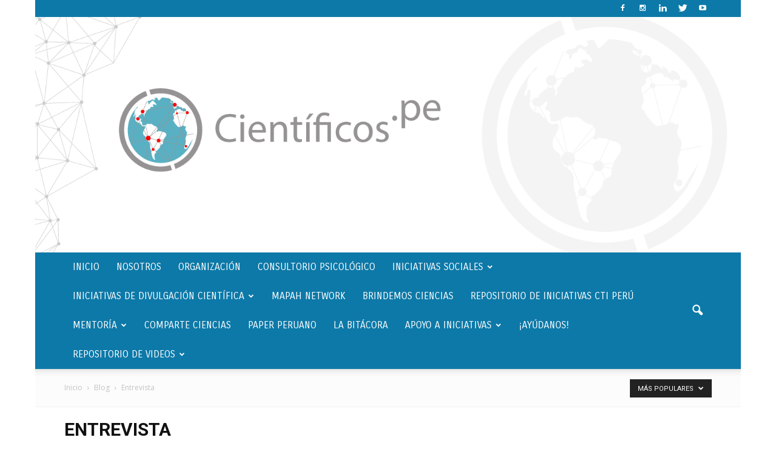

--- FILE ---
content_type: text/html; charset=UTF-8
request_url: https://www.cientificos.pe/?cat=57&filter_by=popular&paged=2
body_size: 16536
content:
<!doctype html >
<!--[if IE 8]>    <html class="ie8" lang="en"> <![endif]-->
<!--[if IE 9]>    <html class="ie9" lang="en"> <![endif]-->
<!--[if gt IE 8]><!--> <html lang="es-PE"> <!--<![endif]-->
<head>
    <title>Entrevista | Científicos.pe, Cientificos Peruanos | Pagina 2</title>
    <meta charset="UTF-8" />
    <meta name="viewport" content="width=device-width, initial-scale=1.0">
    <link rel="pingback" href="https://www.cientificos.pe/xmlrpc.php" />
    <link rel="icon" type="image/png" href="https://www.cientificos.pe/wp-content/uploads/2016/12/LOGOCIENTIFICOS2-01-01-e1601115229198.png"><link rel='dns-prefetch' href='//maxcdn.bootstrapcdn.com' />
<link rel='dns-prefetch' href='//fonts.googleapis.com' />
<link rel='dns-prefetch' href='//s.w.org' />
<link rel="alternate" type="application/rss+xml" title="Científicos.pe, Cientificos Peruanos &raquo; Feed" href="https://www.cientificos.pe" />
<link rel="alternate" type="application/rss+xml" title="Científicos.pe, Cientificos Peruanos &raquo; Feed de comentarios" href="https://www.cientificos.pe/?feed=comments-rss2" />
<link rel="alternate" type="application/rss+xml" title="Científicos.pe, Cientificos Peruanos &raquo; Entrevista Feed de categoría" href="https://www.cientificos.pe/?feed=rss2&#038;cat=57" />
		<script type="text/javascript">
			window._wpemojiSettings = {"baseUrl":"https:\/\/s.w.org\/images\/core\/emoji\/13.0.0\/72x72\/","ext":".png","svgUrl":"https:\/\/s.w.org\/images\/core\/emoji\/13.0.0\/svg\/","svgExt":".svg","source":{"concatemoji":"https:\/\/www.cientificos.pe\/wp-includes\/js\/wp-emoji-release.min.js?ver=5.5.17"}};
			!function(e,a,t){var n,r,o,i=a.createElement("canvas"),p=i.getContext&&i.getContext("2d");function s(e,t){var a=String.fromCharCode;p.clearRect(0,0,i.width,i.height),p.fillText(a.apply(this,e),0,0);e=i.toDataURL();return p.clearRect(0,0,i.width,i.height),p.fillText(a.apply(this,t),0,0),e===i.toDataURL()}function c(e){var t=a.createElement("script");t.src=e,t.defer=t.type="text/javascript",a.getElementsByTagName("head")[0].appendChild(t)}for(o=Array("flag","emoji"),t.supports={everything:!0,everythingExceptFlag:!0},r=0;r<o.length;r++)t.supports[o[r]]=function(e){if(!p||!p.fillText)return!1;switch(p.textBaseline="top",p.font="600 32px Arial",e){case"flag":return s([127987,65039,8205,9895,65039],[127987,65039,8203,9895,65039])?!1:!s([55356,56826,55356,56819],[55356,56826,8203,55356,56819])&&!s([55356,57332,56128,56423,56128,56418,56128,56421,56128,56430,56128,56423,56128,56447],[55356,57332,8203,56128,56423,8203,56128,56418,8203,56128,56421,8203,56128,56430,8203,56128,56423,8203,56128,56447]);case"emoji":return!s([55357,56424,8205,55356,57212],[55357,56424,8203,55356,57212])}return!1}(o[r]),t.supports.everything=t.supports.everything&&t.supports[o[r]],"flag"!==o[r]&&(t.supports.everythingExceptFlag=t.supports.everythingExceptFlag&&t.supports[o[r]]);t.supports.everythingExceptFlag=t.supports.everythingExceptFlag&&!t.supports.flag,t.DOMReady=!1,t.readyCallback=function(){t.DOMReady=!0},t.supports.everything||(n=function(){t.readyCallback()},a.addEventListener?(a.addEventListener("DOMContentLoaded",n,!1),e.addEventListener("load",n,!1)):(e.attachEvent("onload",n),a.attachEvent("onreadystatechange",function(){"complete"===a.readyState&&t.readyCallback()})),(n=t.source||{}).concatemoji?c(n.concatemoji):n.wpemoji&&n.twemoji&&(c(n.twemoji),c(n.wpemoji)))}(window,document,window._wpemojiSettings);
		</script>
		<style type="text/css">
img.wp-smiley,
img.emoji {
	display: inline !important;
	border: none !important;
	box-shadow: none !important;
	height: 1em !important;
	width: 1em !important;
	margin: 0 .07em !important;
	vertical-align: -0.1em !important;
	background: none !important;
	padding: 0 !important;
}
</style>
	<link rel='stylesheet' id='sbi_styles-css'  href='https://www.cientificos.pe/wp-content/plugins/instagram-feed/css/sbi-styles.min.css?ver=6.6.1' type='text/css' media='all' />
<link rel='stylesheet' id='wp-block-library-css'  href='https://www.cientificos.pe/wp-includes/css/dist/block-library/style.min.css?ver=5.5.17' type='text/css' media='all' />
<link rel='stylesheet' id='ctf_styles-css'  href='https://www.cientificos.pe/wp-content/plugins/custom-twitter-feeds/css/ctf-styles.min.css?ver=2.2.5' type='text/css' media='all' />
<link rel='stylesheet' id='cff-css'  href='https://www.cientificos.pe/wp-content/plugins/custom-facebook-feed/assets/css/cff-style.min.css?ver=4.2.6' type='text/css' media='all' />
<link rel='stylesheet' id='sb-font-awesome-css'  href='https://maxcdn.bootstrapcdn.com/font-awesome/4.7.0/css/font-awesome.min.css?ver=5.5.17' type='text/css' media='all' />
<link rel='stylesheet' id='google_font_roboto-css'  href='https://fonts.googleapis.com/css?family=Roboto%3A500%2C400italic%2C700%2C900%2C500italic%2C400%2C300&#038;ver=5.5.17' type='text/css' media='all' />
<link rel='stylesheet' id='google-fonts-style-css'  href='https://fonts.googleapis.com/css?family=Carrois+Gothic%3A400%2C700%7COpen+Sans%3A400%2C700%7CUbuntu%3A400%2C700&#038;ver=5.5.17' type='text/css' media='all' />
<link rel='stylesheet' id='__EPYT__style-css'  href='https://www.cientificos.pe/wp-content/plugins/youtube-embed-plus/styles/ytprefs.min.css?ver=14.2.1.3' type='text/css' media='all' />
<style id='__EPYT__style-inline-css' type='text/css'>

                .epyt-gallery-thumb {
                        width: 50%;
                }
                
                         @media (min-width:0px) and (max-width: 767px) {
                            .epyt-gallery-rowbreak {
                                display: none;
                            }
                            .epyt-gallery-allthumbs[class*="epyt-cols"] .epyt-gallery-thumb {
                                width: 100% !important;
                            }
                          }
</style>
<link rel='stylesheet' id='js_composer_front-css'  href='https://www.cientificos.pe/wp-content/plugins/js_composer/assets/css/js_composer.min.css?ver=4.12.1' type='text/css' media='all' />
<link rel='stylesheet' id='td-theme-css'  href='https://www.cientificos.pe/wp-content/themes/Newspaper/style.css?ver=7.4' type='text/css' media='all' />
<link rel='stylesheet' id='td-theme-demo-style-css'  href='https://www.cientificos.pe/wp-content/themes/Newspaper/includes/demos/tech/demo_style.css?ver=7.4' type='text/css' media='all' />
<script type='text/javascript' src='https://www.cientificos.pe/wp-includes/js/jquery/jquery.js?ver=1.12.4-wp' id='jquery-core-js'></script>
<script type='text/javascript' id='__ytprefs__-js-extra'>
/* <![CDATA[ */
var _EPYT_ = {"ajaxurl":"https:\/\/www.cientificos.pe\/wp-admin\/admin-ajax.php","security":"d0be074aa8","gallery_scrolloffset":"20","eppathtoscripts":"https:\/\/www.cientificos.pe\/wp-content\/plugins\/youtube-embed-plus\/scripts\/","eppath":"https:\/\/www.cientificos.pe\/wp-content\/plugins\/youtube-embed-plus\/","epresponsiveselector":"[\"iframe.__youtube_prefs__\",\"iframe[src*='youtube.com']\",\"iframe[src*='youtube-nocookie.com']\",\"iframe[data-ep-src*='youtube.com']\",\"iframe[data-ep-src*='youtube-nocookie.com']\",\"iframe[data-ep-gallerysrc*='youtube.com']\"]","epdovol":"1","version":"14.2.1.3","evselector":"iframe.__youtube_prefs__[src], iframe[src*=\"youtube.com\/embed\/\"], iframe[src*=\"youtube-nocookie.com\/embed\/\"]","ajax_compat":"","maxres_facade":"eager","ytapi_load":"light","pause_others":"","stopMobileBuffer":"1","facade_mode":"","not_live_on_channel":"","vi_active":"","vi_js_posttypes":[]};
/* ]]> */
</script>
<script type='text/javascript' src='https://www.cientificos.pe/wp-content/plugins/youtube-embed-plus/scripts/ytprefs.min.js?ver=14.2.1.3' id='__ytprefs__-js'></script>
<link rel="https://api.w.org/" href="https://www.cientificos.pe/index.php?rest_route=/" /><link rel="alternate" type="application/json" href="https://www.cientificos.pe/index.php?rest_route=/wp/v2/categories/57" /><link rel="EditURI" type="application/rsd+xml" title="RSD" href="https://www.cientificos.pe/xmlrpc.php?rsd" />
<link rel="wlwmanifest" type="application/wlwmanifest+xml" href="https://www.cientificos.pe/wp-includes/wlwmanifest.xml" /> 
<meta name="generator" content="WordPress 5.5.17" />
<!--[if lt IE 9]><script src="https://html5shim.googlecode.com/svn/trunk/html5.js"></script><![endif]-->
    <meta name="generator" content="Powered by Visual Composer - drag and drop page builder for WordPress."/>
<!--[if lte IE 9]><link rel="stylesheet" type="text/css" href="https://www.cientificos.pe/wp-content/plugins/js_composer/assets/css/vc_lte_ie9.min.css" media="screen"><![endif]--><!--[if IE  8]><link rel="stylesheet" type="text/css" href="https://www.cientificos.pe/wp-content/plugins/js_composer/assets/css/vc-ie8.min.css" media="screen"><![endif]-->
<!-- JS generated by theme -->

<script>
    
    

	    var tdBlocksArray = []; //here we store all the items for the current page

	    //td_block class - each ajax block uses a object of this class for requests
	    function tdBlock() {
		    this.id = '';
		    this.block_type = 1; //block type id (1-234 etc)
		    this.atts = '';
		    this.td_column_number = '';
		    this.td_current_page = 1; //
		    this.post_count = 0; //from wp
		    this.found_posts = 0; //from wp
		    this.max_num_pages = 0; //from wp
		    this.td_filter_value = ''; //current live filter value
		    this.is_ajax_running = false;
		    this.td_user_action = ''; // load more or infinite loader (used by the animation)
		    this.header_color = '';
		    this.ajax_pagination_infinite_stop = ''; //show load more at page x
	    }


        // td_js_generator - mini detector
        (function(){
            var htmlTag = document.getElementsByTagName("html")[0];

            if ( navigator.userAgent.indexOf("MSIE 10.0") > -1 ) {
                htmlTag.className += ' ie10';
            }

            if ( !!navigator.userAgent.match(/Trident.*rv\:11\./) ) {
                htmlTag.className += ' ie11';
            }

            if ( /(iPad|iPhone|iPod)/g.test(navigator.userAgent) ) {
                htmlTag.className += ' td-md-is-ios';
            }

            var user_agent = navigator.userAgent.toLowerCase();
            if ( user_agent.indexOf("android") > -1 ) {
                htmlTag.className += ' td-md-is-android';
            }

            if ( -1 !== navigator.userAgent.indexOf('Mac OS X')  ) {
                htmlTag.className += ' td-md-is-os-x';
            }

            if ( /chrom(e|ium)/.test(navigator.userAgent.toLowerCase()) ) {
               htmlTag.className += ' td-md-is-chrome';
            }

            if ( -1 !== navigator.userAgent.indexOf('Firefox') ) {
                htmlTag.className += ' td-md-is-firefox';
            }

            if ( -1 !== navigator.userAgent.indexOf('Safari') && -1 === navigator.userAgent.indexOf('Chrome') ) {
                htmlTag.className += ' td-md-is-safari';
            }

        })();




        var tdLocalCache = {};

        ( function () {
            "use strict";

            tdLocalCache = {
                data: {},
                remove: function (resource_id) {
                    delete tdLocalCache.data[resource_id];
                },
                exist: function (resource_id) {
                    return tdLocalCache.data.hasOwnProperty(resource_id) && tdLocalCache.data[resource_id] !== null;
                },
                get: function (resource_id) {
                    return tdLocalCache.data[resource_id];
                },
                set: function (resource_id, cachedData) {
                    tdLocalCache.remove(resource_id);
                    tdLocalCache.data[resource_id] = cachedData;
                }
            };
        })();

    
    
var td_viewport_interval_list=[{"limitBottom":767,"sidebarWidth":228},{"limitBottom":1018,"sidebarWidth":300},{"limitBottom":1140,"sidebarWidth":324}];
var td_animation_stack_effect="type0";
var tds_animation_stack=true;
var td_animation_stack_specific_selectors=".entry-thumb, img";
var td_animation_stack_general_selectors=".td-animation-stack img, .post img";
var td_ajax_url="https:\/\/www.cientificos.pe\/wp-admin\/admin-ajax.php?td_theme_name=Newspaper&v=7.4";
var td_get_template_directory_uri="https:\/\/www.cientificos.pe\/wp-content\/themes\/Newspaper";
var tds_snap_menu="";
var tds_logo_on_sticky="";
var tds_header_style="9";
var td_please_wait="Please wait...";
var td_email_user_pass_incorrect="User or password incorrect!";
var td_email_user_incorrect="Email or username incorrect!";
var td_email_incorrect="Email incorrect!";
var tds_more_articles_on_post_enable="";
var tds_more_articles_on_post_time_to_wait="";
var tds_more_articles_on_post_pages_distance_from_top=0;
var tds_theme_color_site_wide="#2585a8";
var tds_smart_sidebar="enabled";
var tdThemeName="Newspaper";
var td_magnific_popup_translation_tPrev="Anterior";
var td_magnific_popup_translation_tNext="Siguiente";
var td_magnific_popup_translation_tCounter="%curr% of %total%";
var td_magnific_popup_translation_ajax_tError="The content from %url% could not be loaded.";
var td_magnific_popup_translation_image_tError="The image #%curr% could not be loaded.";
var td_ad_background_click_link="";
var td_ad_background_click_target="";
</script>


<!-- Header style compiled by theme -->

<style>
    

body {
	background-color:#ffffff;
}
.td-header-wrap .black-menu .sf-menu > .current-menu-item > a,
    .td-header-wrap .black-menu .sf-menu > .current-menu-ancestor > a,
    .td-header-wrap .black-menu .sf-menu > .current-category-ancestor > a,
    .td-header-wrap .black-menu .sf-menu > li > a:hover,
    .td-header-wrap .black-menu .sf-menu > .sfHover > a,
    .td-header-style-12 .td-header-menu-wrap-full,
    .sf-menu > .current-menu-item > a:after,
    .sf-menu > .current-menu-ancestor > a:after,
    .sf-menu > .current-category-ancestor > a:after,
    .sf-menu > li:hover > a:after,
    .sf-menu > .sfHover > a:after,
    .sf-menu ul .td-menu-item > a:hover,
    .sf-menu ul .sfHover > a,
    .sf-menu ul .current-menu-ancestor > a,
    .sf-menu ul .current-category-ancestor > a,
    .sf-menu ul .current-menu-item > a,
    .td-header-style-12 .td-affix,
    .header-search-wrap .td-drop-down-search:after,
    .header-search-wrap .td-drop-down-search .btn:hover,
    input[type=submit]:hover,
    .td-read-more a,
    .td-post-category:hover,
    .td-grid-style-1.td-hover-1 .td-big-grid-post:hover .td-post-category,
    .td-grid-style-5.td-hover-1 .td-big-grid-post:hover .td-post-category,
    .td_top_authors .td-active .td-author-post-count,
    .td_top_authors .td-active .td-author-comments-count,
    .td_top_authors .td_mod_wrap:hover .td-author-post-count,
    .td_top_authors .td_mod_wrap:hover .td-author-comments-count,
    .td-404-sub-sub-title a:hover,
    .td-search-form-widget .wpb_button:hover,
    .td-rating-bar-wrap div,
    .td_category_template_3 .td-current-sub-category,
    .dropcap,
    .td_wrapper_video_playlist .td_video_controls_playlist_wrapper,
    .wpb_default,
    .wpb_default:hover,
    .td-left-smart-list:hover,
    .td-right-smart-list:hover,
    .woocommerce-checkout .woocommerce input.button:hover,
    .woocommerce-page .woocommerce a.button:hover,
    .woocommerce-account div.woocommerce .button:hover,
    #bbpress-forums button:hover,
    .bbp_widget_login .button:hover,
    .td-footer-wrapper .td-post-category,
    .td-footer-wrapper .widget_product_search input[type="submit"]:hover,
    .woocommerce .product a.button:hover,
    .woocommerce .product #respond input#submit:hover,
    .woocommerce .checkout input#place_order:hover,
    .woocommerce .woocommerce.widget .button:hover,
    .single-product .product .summary .cart .button:hover,
    .woocommerce-cart .woocommerce table.cart .button:hover,
    .woocommerce-cart .woocommerce .shipping-calculator-form .button:hover,
    .td-next-prev-wrap a:hover,
    .td-load-more-wrap a:hover,
    .td-post-small-box a:hover,
    .page-nav .current,
    .page-nav:first-child > div,
    .td_category_template_8 .td-category-header .td-category a.td-current-sub-category,
    .td_category_template_4 .td-category-siblings .td-category a:hover,
    #bbpress-forums .bbp-pagination .current,
    #bbpress-forums #bbp-single-user-details #bbp-user-navigation li.current a,
    .td-theme-slider:hover .slide-meta-cat a,
    a.vc_btn-black:hover,
    .td-trending-now-wrapper:hover .td-trending-now-title,
    .td-scroll-up,
    .td-smart-list-button:hover,
    .td-weather-information:before,
    .td-weather-week:before,
    .td_block_exchange .td-exchange-header:before,
    .td_block_big_grid_9.td-grid-style-1 .td-post-category,
    .td_block_big_grid_9.td-grid-style-5 .td-post-category,
    .td-grid-style-6.td-hover-1 .td-module-thumb:after {
        background-color: #2585a8;
    }

    .woocommerce .woocommerce-message .button:hover,
    .woocommerce .woocommerce-error .button:hover,
    .woocommerce .woocommerce-info .button:hover {
        background-color: #2585a8 !important;
    }

    .woocommerce .product .onsale,
    .woocommerce.widget .ui-slider .ui-slider-handle {
        background: none #2585a8;
    }

    .woocommerce.widget.widget_layered_nav_filters ul li a {
        background: none repeat scroll 0 0 #2585a8 !important;
    }

    a,
    cite a:hover,
    .td_mega_menu_sub_cats .cur-sub-cat,
    .td-mega-span h3 a:hover,
    .td_mod_mega_menu:hover .entry-title a,
    .header-search-wrap .result-msg a:hover,
    .top-header-menu li a:hover,
    .top-header-menu .current-menu-item > a,
    .top-header-menu .current-menu-ancestor > a,
    .top-header-menu .current-category-ancestor > a,
    .td-social-icon-wrap > a:hover,
    .td-header-sp-top-widget .td-social-icon-wrap a:hover,
    .td-page-content blockquote p,
    .td-post-content blockquote p,
    .mce-content-body blockquote p,
    .comment-content blockquote p,
    .wpb_text_column blockquote p,
    .td_block_text_with_title blockquote p,
    .td_module_wrap:hover .entry-title a,
    .td-subcat-filter .td-subcat-list a:hover,
    .td-subcat-filter .td-subcat-dropdown a:hover,
    .td_quote_on_blocks,
    .dropcap2,
    .dropcap3,
    .td_top_authors .td-active .td-authors-name a,
    .td_top_authors .td_mod_wrap:hover .td-authors-name a,
    .td-post-next-prev-content a:hover,
    .author-box-wrap .td-author-social a:hover,
    .td-author-name a:hover,
    .td-author-url a:hover,
    .td_mod_related_posts:hover h3 > a,
    .td-post-template-11 .td-related-title .td-related-left:hover,
    .td-post-template-11 .td-related-title .td-related-right:hover,
    .td-post-template-11 .td-related-title .td-cur-simple-item,
    .td-post-template-11 .td_block_related_posts .td-next-prev-wrap a:hover,
    .comment-reply-link:hover,
    .logged-in-as a:hover,
    #cancel-comment-reply-link:hover,
    .td-search-query,
    .td-category-header .td-pulldown-category-filter-link:hover,
    .td-category-siblings .td-subcat-dropdown a:hover,
    .td-category-siblings .td-subcat-dropdown a.td-current-sub-category,
    .widget a:hover,
    .widget_calendar tfoot a:hover,
    .woocommerce a.added_to_cart:hover,
    #bbpress-forums li.bbp-header .bbp-reply-content span a:hover,
    #bbpress-forums .bbp-forum-freshness a:hover,
    #bbpress-forums .bbp-topic-freshness a:hover,
    #bbpress-forums .bbp-forums-list li a:hover,
    #bbpress-forums .bbp-forum-title:hover,
    #bbpress-forums .bbp-topic-permalink:hover,
    #bbpress-forums .bbp-topic-started-by a:hover,
    #bbpress-forums .bbp-topic-started-in a:hover,
    #bbpress-forums .bbp-body .super-sticky li.bbp-topic-title .bbp-topic-permalink,
    #bbpress-forums .bbp-body .sticky li.bbp-topic-title .bbp-topic-permalink,
    .widget_display_replies .bbp-author-name,
    .widget_display_topics .bbp-author-name,
    .footer-text-wrap .footer-email-wrap a,
    .td-subfooter-menu li a:hover,
    .footer-social-wrap a:hover,
    a.vc_btn-black:hover,
    .td-smart-list-dropdown-wrap .td-smart-list-button:hover,
    .td_module_17 .td-read-more a:hover,
    .td_module_18 .td-read-more a:hover,
    .td_module_19 .td-post-author-name a:hover,
    .td-instagram-user a {
        color: #2585a8;
    }

    a.vc_btn-black.vc_btn_square_outlined:hover,
    a.vc_btn-black.vc_btn_outlined:hover,
    .td-mega-menu-page .wpb_content_element ul li a:hover {
        color: #2585a8 !important;
    }

    .td-next-prev-wrap a:hover,
    .td-load-more-wrap a:hover,
    .td-post-small-box a:hover,
    .page-nav .current,
    .page-nav:first-child > div,
    .td_category_template_8 .td-category-header .td-category a.td-current-sub-category,
    .td_category_template_4 .td-category-siblings .td-category a:hover,
    #bbpress-forums .bbp-pagination .current,
    .post .td_quote_box,
    .page .td_quote_box,
    a.vc_btn-black:hover {
        border-color: #2585a8;
    }

    .td_wrapper_video_playlist .td_video_currently_playing:after {
        border-color: #2585a8 !important;
    }

    .header-search-wrap .td-drop-down-search:before {
        border-color: transparent transparent #2585a8 transparent;
    }

    .block-title > span,
    .block-title > a,
    .block-title > label,
    .widgettitle,
    .widgettitle:after,
    .td-trending-now-title,
    .td-trending-now-wrapper:hover .td-trending-now-title,
    .wpb_tabs li.ui-tabs-active a,
    .wpb_tabs li:hover a,
    .vc_tta-container .vc_tta-color-grey.vc_tta-tabs-position-top.vc_tta-style-classic .vc_tta-tabs-container .vc_tta-tab.vc_active > a,
    .vc_tta-container .vc_tta-color-grey.vc_tta-tabs-position-top.vc_tta-style-classic .vc_tta-tabs-container .vc_tta-tab:hover > a,
    .td-related-title .td-cur-simple-item,
    .woocommerce .product .products h2,
    .td-subcat-filter .td-subcat-dropdown:hover .td-subcat-more {
    	background-color: #2585a8;
    }

    .woocommerce div.product .woocommerce-tabs ul.tabs li.active {
    	background-color: #2585a8 !important;
    }

    .block-title,
    .td-related-title,
    .wpb_tabs .wpb_tabs_nav,
    .vc_tta-container .vc_tta-color-grey.vc_tta-tabs-position-top.vc_tta-style-classic .vc_tta-tabs-container,
    .woocommerce div.product .woocommerce-tabs ul.tabs:before {
        border-color: #2585a8;
    }
    .td_block_wrap .td-subcat-item .td-cur-simple-item {
	    color: #2585a8;
	}


    
    .td-grid-style-4 .entry-title
    {
        background-color: rgba(37, 133, 168, 0.7);
    }

    
    .block-title > span,
    .block-title > span > a,
    .block-title > a,
    .block-title > label,
    .widgettitle,
    .widgettitle:after,
    .td-trending-now-title,
    .td-trending-now-wrapper:hover .td-trending-now-title,
    .wpb_tabs li.ui-tabs-active a,
    .wpb_tabs li:hover a,
    .vc_tta-container .vc_tta-color-grey.vc_tta-tabs-position-top.vc_tta-style-classic .vc_tta-tabs-container .vc_tta-tab.vc_active > a,
    .vc_tta-container .vc_tta-color-grey.vc_tta-tabs-position-top.vc_tta-style-classic .vc_tta-tabs-container .vc_tta-tab:hover > a,
    .td-related-title .td-cur-simple-item,
    .woocommerce .product .products h2,
    .td-subcat-filter .td-subcat-dropdown:hover .td-subcat-more,
    .td-weather-information:before,
    .td-weather-week:before,
    .td_block_exchange .td-exchange-header:before {
        background-color: #222222;
    }

    .woocommerce div.product .woocommerce-tabs ul.tabs li.active {
    	background-color: #222222 !important;
    }

    .block-title,
    .td-related-title,
    .wpb_tabs .wpb_tabs_nav,
    .vc_tta-container .vc_tta-color-grey.vc_tta-tabs-position-top.vc_tta-style-classic .vc_tta-tabs-container,
    .woocommerce div.product .woocommerce-tabs ul.tabs:before {
        border-color: #222222;
    }

    
    .td-header-wrap .td-header-top-menu-full,
    .td-header-wrap .top-header-menu .sub-menu {
        background-color: #0d79a8;
    }
    .td-header-style-8 .td-header-top-menu-full {
        background-color: transparent;
    }
    .td-header-style-8 .td-header-top-menu-full .td-header-top-menu {
        background-color: #0d79a8;
        padding-left: 15px;
        padding-right: 15px;
    }

    .td-header-wrap .td-header-top-menu-full .td-header-top-menu,
    .td-header-wrap .td-header-top-menu-full {
        border-bottom: none;
    }


    
    .td-header-top-menu,
    .td-header-top-menu a,
    .td-header-wrap .td-header-top-menu-full .td-header-top-menu,
    .td-header-wrap .td-header-top-menu-full a,
    .td-header-style-8 .td-header-top-menu,
    .td-header-style-8 .td-header-top-menu a {
        color: #ffffff;
    }

    
    .top-header-menu .current-menu-item > a,
    .top-header-menu .current-menu-ancestor > a,
    .top-header-menu .current-category-ancestor > a,
    .top-header-menu li a:hover {
        color: #353535;
    }

    
    .td-header-wrap .td-header-sp-top-widget .td-icon-font {
        color: #ffffff;
    }

    
    .td-header-wrap .td-header-sp-top-widget i.td-icon-font:hover {
        color: #303030;
    }


    
    .td-header-wrap .td-header-menu-wrap-full,
    .sf-menu > .current-menu-ancestor > a,
    .sf-menu > .current-category-ancestor > a,
    .td-header-menu-wrap.td-affix,
    .td-header-style-3 .td-header-main-menu,
    .td-header-style-3 .td-affix .td-header-main-menu,
    .td-header-style-4 .td-header-main-menu,
    .td-header-style-4 .td-affix .td-header-main-menu,
    .td-header-style-8 .td-header-menu-wrap.td-affix,
    .td-header-style-8 .td-header-top-menu-full {
		background-color: #0d79a8;
    }


    .td-boxed-layout .td-header-style-3 .td-header-menu-wrap,
    .td-boxed-layout .td-header-style-4 .td-header-menu-wrap {
    	background-color: #0d79a8 !important;
    }


    @media (min-width: 1019px) {
        .td-header-style-1 .td-header-sp-recs,
        .td-header-style-1 .td-header-sp-logo {
            margin-bottom: 28px;
        }
    }

    @media (min-width: 768px) and (max-width: 1018px) {
        .td-header-style-1 .td-header-sp-recs,
        .td-header-style-1 .td-header-sp-logo {
            margin-bottom: 14px;
        }
    }

    .td-header-style-7 .td-header-top-menu {
        border-bottom: none;
    }


    
    .sf-menu ul .td-menu-item > a:hover,
    .sf-menu ul .sfHover > a,
    .sf-menu ul .current-menu-ancestor > a,
    .sf-menu ul .current-category-ancestor > a,
    .sf-menu ul .current-menu-item > a,
    .sf-menu > .current-menu-item > a:after,
    .sf-menu > .current-menu-ancestor > a:after,
    .sf-menu > .current-category-ancestor > a:after,
    .sf-menu > li:hover > a:after,
    .sf-menu > .sfHover > a:after,
    .td_block_mega_menu .td-next-prev-wrap a:hover,
    .td-mega-span .td-post-category:hover,
    .td-header-wrap .black-menu .sf-menu > li > a:hover,
    .td-header-wrap .black-menu .sf-menu > .current-menu-ancestor > a,
    .td-header-wrap .black-menu .sf-menu > .sfHover > a,
    .header-search-wrap .td-drop-down-search:after,
    .header-search-wrap .td-drop-down-search .btn:hover,
    .td-header-wrap .black-menu .sf-menu > .current-menu-item > a,
    .td-header-wrap .black-menu .sf-menu > .current-menu-ancestor > a,
    .td-header-wrap .black-menu .sf-menu > .current-category-ancestor > a {
        background-color: #548dbf;
    }


    .td_block_mega_menu .td-next-prev-wrap a:hover {
        border-color: #548dbf;
    }

    .header-search-wrap .td-drop-down-search:before {
        border-color: transparent transparent #548dbf transparent;
    }

    .td_mega_menu_sub_cats .cur-sub-cat,
    .td_mod_mega_menu:hover .entry-title a {
        color: #548dbf;
    }


    
    .td-header-wrap .td-header-menu-wrap .sf-menu > li > a,
    .td-header-wrap .header-search-wrap .td-icon-search {
        color: #ffffff;
    }


    
    @media (max-width: 767px) {
        body .td-header-wrap .td-header-main-menu {
            background-color: #333333 !important;
        }
    }


    
    .td-banner-wrap-full,
    .td-header-style-11 .td-logo-wrap-full {
        background-color: #ffffff;
    }

    .td-header-style-11 .td-logo-wrap-full {
        border-bottom: 0;
    }

    @media (min-width: 1019px) {
        .td-header-style-2 .td-header-sp-recs,
        .td-header-style-5 .td-a-rec-id-header > div,
        .td-header-style-5 .td-g-rec-id-header > .adsbygoogle,
        .td-header-style-6 .td-a-rec-id-header > div,
        .td-header-style-6 .td-g-rec-id-header > .adsbygoogle,
        .td-header-style-7 .td-a-rec-id-header > div,
        .td-header-style-7 .td-g-rec-id-header > .adsbygoogle,
        .td-header-style-8 .td-a-rec-id-header > div,
        .td-header-style-8 .td-g-rec-id-header > .adsbygoogle,
        .td-header-style-12 .td-a-rec-id-header > div,
        .td-header-style-12 .td-g-rec-id-header > .adsbygoogle {
            margin-bottom: 24px !important;
        }
    }

    @media (min-width: 768px) and (max-width: 1018px) {
        .td-header-style-2 .td-header-sp-recs,
        .td-header-style-5 .td-a-rec-id-header > div,
        .td-header-style-5 .td-g-rec-id-header > .adsbygoogle,
        .td-header-style-6 .td-a-rec-id-header > div,
        .td-header-style-6 .td-g-rec-id-header > .adsbygoogle,
        .td-header-style-7 .td-a-rec-id-header > div,
        .td-header-style-7 .td-g-rec-id-header > .adsbygoogle,
        .td-header-style-8 .td-a-rec-id-header > div,
        .td-header-style-8 .td-g-rec-id-header > .adsbygoogle,
        .td-header-style-12 .td-a-rec-id-header > div,
        .td-header-style-12 .td-g-rec-id-header > .adsbygoogle {
            margin-bottom: 14px !important;
        }
    }

     
    .td-header-wrap .td-logo-text-container .td-logo-text {
        color: #0a0a0a;
    }

    
    .td-footer-wrapper {
        background-color: #070707;
    }

    
    .td-sub-footer-container {
        background-color: #0c0c0c;
    }

    
    .post .td-post-header .entry-title {
        color: #000000;
    }
    .td_module_15 .entry-title a {
        color: #000000;
    }

    
    .td-module-meta-info .td-post-author-name a {
    	color: #175f9e;
    }

    
    .td-post-content h1,
    .td-post-content h2,
    .td-post-content h3,
    .td-post-content h4,
    .td-post-content h5,
    .td-post-content h6 {
    	color: #1867a0;
    }

    
    .top-header-menu > li > a,
    .td-weather-top-widget .td-weather-now .td-big-degrees,
    .td-weather-top-widget .td-weather-header .td-weather-city,
    .td-header-sp-top-menu .td_data_time {
        font-size:16px;
	font-weight:normal;
	
    }
    
    ul.sf-menu > .td-menu-item > a {
        font-family:"Carrois Gothic";
	font-size:16px;
	font-style:normal;
	font-weight:normal;
	
    }
    
    .sf-menu ul .td-menu-item a {
        font-size:14px;
	font-weight:normal;
	
    }
	
    .block-title > span,
    .block-title > a,
    .widgettitle,
    .td-trending-now-title,
    .wpb_tabs li a,
    .vc_tta-container .vc_tta-color-grey.vc_tta-tabs-position-top.vc_tta-style-classic .vc_tta-tabs-container .vc_tta-tab > a,
    .td-related-title a,
    .woocommerce div.product .woocommerce-tabs ul.tabs li a,
    .woocommerce .product .products h2 {
        font-family:"Open Sans";
	
    }
    
    .td-excerpt {
        font-family:"Open Sans";
	font-size:13px;
	line-height:21px;
	
    }


	
    .td-post-content p,
    .td-post-content {
        font-family:Ubuntu;
	font-size:17px;
	line-height:31px;
	
    }
    
    .post blockquote p,
    .page blockquote p,
    .td-post-text-content blockquote p {
        font-family:Ubuntu;
	
    }
    
    .post .td_quote_box p,
    .page .td_quote_box p {
        font-family:Ubuntu;
	
    }
    
    .post .td_pull_quote p,
    .page .td_pull_quote p {
        font-family:Ubuntu;
	
    }
    
    .td-post-content li {
        font-family:Ubuntu;
	
    }
    
    .td-post-content h1 {
        font-family:Ubuntu;
	
    }
    
    .td-post-content h2 {
        font-family:Ubuntu;
	
    }
    
    .td-post-content h3 {
        font-family:Ubuntu;
	
    }
    
    .td-post-content h4 {
        font-family:Ubuntu;
	
    }
    
    .td-post-content h5 {
        font-family:Ubuntu;
	
    }
    
    .td-post-content h6 {
        font-family:Ubuntu;
	
    }
</style>

<noscript><style type="text/css"> .wpb_animate_when_almost_visible { opacity: 1; }</style></noscript></head>

<body class="archive paged category category-entrevista category-57 paged-2 category-paged-2 td-tech td_category_template_5 td_category_top_posts_style_8 wpb-js-composer js-comp-ver-4.12.1 vc_responsive td-animation-stack-type0 td-boxed-layout" itemscope="itemscope" itemtype="https://schema.org/WebPage">

        <div class="td-scroll-up"><i class="td-icon-menu-up"></i></div>
    
    <div class="td-menu-background"></div>
<div id="td-mobile-nav">
    <div class="td-mobile-container">
        <!-- mobile menu top section -->
        <div class="td-menu-socials-wrap">
            <!-- socials -->
            <div class="td-menu-socials">
                
        <span class="td-social-icon-wrap">
            <a target="_blank" href="https://www.facebook.com/cientificospe" title="Facebook">
                <i class="td-icon-font td-icon-facebook"></i>
            </a>
        </span>
        <span class="td-social-icon-wrap">
            <a target="_blank" href="https://www.instagram.com/cientificos.pe/" title="Instagram">
                <i class="td-icon-font td-icon-instagram"></i>
            </a>
        </span>
        <span class="td-social-icon-wrap">
            <a target="_blank" href="https://www.linkedin.com/company/69244804/" title="Linkedin">
                <i class="td-icon-font td-icon-linkedin"></i>
            </a>
        </span>
        <span class="td-social-icon-wrap">
            <a target="_blank" href="https://twitter.com/cientificospe" title="Twitter">
                <i class="td-icon-font td-icon-twitter"></i>
            </a>
        </span>
        <span class="td-social-icon-wrap">
            <a target="_blank" href="https://www.youtube.com/channel/UCFXfRSgUSYSizLY30ATgl_Q" title="Youtube">
                <i class="td-icon-font td-icon-youtube"></i>
            </a>
        </span>            </div>
            <!-- close button -->
            <div class="td-mobile-close">
                <a href="#"><i class="td-icon-close-mobile"></i></a>
            </div>
        </div>

        <!-- login section -->
        
        <!-- menu section -->
        <div class="td-mobile-content">
            <div class="menu-header-menu-container"><ul id="menu-header-menu" class="td-mobile-main-menu"><li id="menu-item-5124" class="menu-item menu-item-type-post_type menu-item-object-page menu-item-home menu-item-first menu-item-5124"><a href="https://www.cientificos.pe/">Inicio</a></li>
<li id="menu-item-7239" class="menu-item menu-item-type-post_type menu-item-object-page menu-item-7239"><a href="https://www.cientificos.pe/?page_id=316">Nosotros</a></li>
<li id="menu-item-7238" class="menu-item menu-item-type-post_type menu-item-object-page menu-item-7238"><a href="https://www.cientificos.pe/?page_id=324">Organización</a></li>
<li id="menu-item-6408" class="menu-item menu-item-type-post_type menu-item-object-page menu-item-6408"><a href="https://www.cientificos.pe/?page_id=6405">Consultorio Psicológico</a></li>
<li id="menu-item-6649" class="menu-item menu-item-type-custom menu-item-object-custom menu-item-has-children menu-item-6649"><a href="https://cientificospe.wixsite.com/iniciativas">Iniciativas Sociales<i class="td-icon-menu-right td-element-after"></i></a>
<ul class="sub-menu">
	<li id="menu-item-6517" class="menu-item menu-item-type-custom menu-item-object-custom menu-item-6517"><a href="https://cientificospe.wixsite.com/iniciativas/libro-abierto">Libro Abierto &#8211; Bibliotecas Solidarias</a></li>
</ul>
</li>
<li id="menu-item-6678" class="menu-item menu-item-type-custom menu-item-object-custom menu-item-home menu-item-has-children menu-item-6678"><a href="http://www.cientificos.pe">Iniciativas de Divulgación Científica<i class="td-icon-menu-right td-element-after"></i></a>
<ul class="sub-menu">
	<li id="menu-item-5033" class="menu-item menu-item-type-post_type menu-item-object-page menu-item-5033"><a href="https://www.cientificos.pe/?page_id=3959">Ciencia-Zoom</a></li>
	<li id="menu-item-5036" class="menu-item menu-item-type-post_type menu-item-object-page menu-item-5036"><a href="https://www.cientificos.pe/?page_id=4394">El Rincón de Mayolo</a></li>
</ul>
</li>
<li id="menu-item-5038" class="menu-item menu-item-type-post_type menu-item-object-page menu-item-5038"><a href="https://www.cientificos.pe/?page_id=4121">MapaH Network</a></li>
<li id="menu-item-5032" class="menu-item menu-item-type-post_type menu-item-object-page menu-item-5032"><a href="https://www.cientificos.pe/?page_id=3677">Brindemos Ciencias</a></li>
<li id="menu-item-5657" class="menu-item menu-item-type-post_type menu-item-object-page menu-item-5657"><a href="https://www.cientificos.pe/?page_id=5651">Repositorio de Iniciativas CTI Perú</a></li>
<li id="menu-item-7784" class="menu-item menu-item-type-post_type menu-item-object-page menu-item-has-children menu-item-7784"><a href="https://www.cientificos.pe/?page_id=7781">Mentoría<i class="td-icon-menu-right td-element-after"></i></a>
<ul class="sub-menu">
	<li id="menu-item-7780" class="menu-item menu-item-type-post_type menu-item-object-page menu-item-7780"><a href="https://www.cientificos.pe/?page_id=7769">Modelos de documentos</a></li>
</ul>
</li>
<li id="menu-item-5035" class="menu-item menu-item-type-post_type menu-item-object-page menu-item-5035"><a href="https://www.cientificos.pe/?page_id=279">Comparte Ciencias</a></li>
<li id="menu-item-6256" class="menu-item menu-item-type-post_type menu-item-object-page menu-item-6256"><a href="https://www.cientificos.pe/?page_id=6193">Paper Peruano</a></li>
<li id="menu-item-6661" class="menu-item menu-item-type-taxonomy menu-item-object-category menu-item-6661"><a href="https://www.cientificos.pe/?cat=354">La Bitácora</a></li>
<li id="menu-item-6682" class="menu-item menu-item-type-custom menu-item-object-custom menu-item-home menu-item-has-children menu-item-6682"><a href="http://www.cientificos.pe">Apoyo a Iniciativas<i class="td-icon-menu-right td-element-after"></i></a>
<ul class="sub-menu">
	<li id="menu-item-5037" class="menu-item menu-item-type-post_type menu-item-object-page menu-item-5037"><a href="https://www.cientificos.pe/?page_id=4025">Los caminos de Feynman</a></li>
	<li id="menu-item-5046" class="menu-item menu-item-type-post_type menu-item-object-page menu-item-5046"><a href="https://www.cientificos.pe/?page_id=4022">Cayendo en cuenta</a></li>
</ul>
</li>
<li id="menu-item-7241" class="menu-item menu-item-type-custom menu-item-object-custom menu-item-7241"><a href="https://cientificospe.wixsite.com/iniciativas/donaciones">¡Ayúdanos!</a></li>
<li id="menu-item-8011" class="menu-item menu-item-type-custom menu-item-object-custom menu-item-home menu-item-has-children menu-item-8011"><a href="http://www.cientificos.pe">Repositorio de Videos<i class="td-icon-menu-right td-element-after"></i></a>
<ul class="sub-menu">
	<li id="menu-item-7032" class="menu-item menu-item-type-post_type menu-item-object-page menu-item-7032"><a href="https://www.cientificos.pe/?page_id=7028">Videos CPV</a></li>
	<li id="menu-item-8007" class="menu-item menu-item-type-post_type menu-item-object-page menu-item-8007"><a href="https://www.cientificos.pe/?page_id=7988">Videos Comparte Ciencias en la Escuela 2022</a></li>
	<li id="menu-item-8006" class="menu-item menu-item-type-post_type menu-item-object-page menu-item-8006"><a href="https://www.cientificos.pe/?page_id=7991">Videos Comparte Ciencias en la Escuela 2021</a></li>
	<li id="menu-item-8005" class="menu-item menu-item-type-post_type menu-item-object-page menu-item-8005"><a href="https://www.cientificos.pe/?page_id=7994">Videos Comparte Ciencias  Biología y Microbiologia UNMSM 2020</a></li>
	<li id="menu-item-8004" class="menu-item menu-item-type-post_type menu-item-object-page menu-item-8004"><a href="https://www.cientificos.pe/?page_id=7996">Videos Comparte Ciencias UNALM 2020 Nanotecnologia, Biologia y Medio ambiente.</a></li>
	<li id="menu-item-8003" class="menu-item menu-item-type-post_type menu-item-object-page menu-item-8003"><a href="https://www.cientificos.pe/?page_id=7998">Videos Variados 2012-2019</a></li>
	<li id="menu-item-8002" class="menu-item menu-item-type-post_type menu-item-object-page menu-item-8002"><a href="https://www.cientificos.pe/?page_id=8000">Videos Comparte Ciencias UNSA de Arequipa 2016</a></li>
</ul>
</li>
</ul></div>        </div>
    </div>

    <!-- register/login section -->
    </div>    <div class="td-search-background"></div>
<div class="td-search-wrap-mob">
	<div class="td-drop-down-search" aria-labelledby="td-header-search-button">
		<form method="get" class="td-search-form" action="https://www.cientificos.pe/">
			<!-- close button -->
			<div class="td-search-close">
				<a href="#"><i class="td-icon-close-mobile"></i></a>
			</div>
			<div role="search" class="td-search-input">
				<span>Búsqueda</span>
				<input id="td-header-search-mob" type="text" value="" name="s" autocomplete="off" />
			</div>
		</form>
		<div id="td-aj-search-mob"></div>
	</div>
</div>    
    
    <div id="td-outer-wrap">
    
        <!--
Header style 9
-->

<div class="td-header-wrap td-header-style-9">

    <div class="td-header-top-menu-full">
        <div class="td-container td-header-row td-header-top-menu">
            
    <div class="top-bar-style-4">
        <div class="td-header-sp-top-widget">
    
        <span class="td-social-icon-wrap">
            <a target="_blank" href="https://www.facebook.com/cientificospe" title="Facebook">
                <i class="td-icon-font td-icon-facebook"></i>
            </a>
        </span>
        <span class="td-social-icon-wrap">
            <a target="_blank" href="https://www.instagram.com/cientificos.pe/" title="Instagram">
                <i class="td-icon-font td-icon-instagram"></i>
            </a>
        </span>
        <span class="td-social-icon-wrap">
            <a target="_blank" href="https://www.linkedin.com/company/69244804/" title="Linkedin">
                <i class="td-icon-font td-icon-linkedin"></i>
            </a>
        </span>
        <span class="td-social-icon-wrap">
            <a target="_blank" href="https://twitter.com/cientificospe" title="Twitter">
                <i class="td-icon-font td-icon-twitter"></i>
            </a>
        </span>
        <span class="td-social-icon-wrap">
            <a target="_blank" href="https://www.youtube.com/channel/UCFXfRSgUSYSizLY30ATgl_Q" title="Youtube">
                <i class="td-icon-font td-icon-youtube"></i>
            </a>
        </span></div>
        
<div class="td-header-sp-top-menu">


	</div>
    </div>

<!-- LOGIN MODAL -->

                <div  id="login-form" class="white-popup-block mfp-hide mfp-with-anim">
                    <div class="td-login-wrap">
                        <a href="#" class="td-back-button"><i class="td-icon-modal-back"></i></a>
                        <div id="td-login-div" class="td-login-form-div td-display-block">
                            <div class="td-login-panel-title">Sign in</div>
                            <div class="td-login-panel-descr">Welcome! Log into your account</div>
                            <div class="td_display_err"></div>
                            <div class="td-login-inputs"><input class="td-login-input" type="text" name="login_email" id="login_email" value="" required><label>tu ID</label></div>
	                        <div class="td-login-inputs"><input class="td-login-input" type="password" name="login_pass" id="login_pass" value="" required><label>tu password</label></div>
                            <input type="button" name="login_button" id="login_button" class="wpb_button btn td-login-button" value="Login">
                            <div class="td-login-info-text"><a href="#" id="forgot-pass-link">Forgot your password? Get help</a></div>
                            
                        </div>

                        

                         <div id="td-forgot-pass-div" class="td-login-form-div td-display-none">
                            <div class="td-login-panel-title">Password recovery</div>
                            <div class="td-login-panel-descr">Recover your password</div>
                            <div class="td_display_err"></div>
                            <div class="td-login-inputs"><input class="td-login-input" type="text" name="forgot_email" id="forgot_email" value="" required><label>tu email</label></div>
                            <input type="button" name="forgot_button" id="forgot_button" class="wpb_button btn td-login-button" value="Send My Password">
                            <div class="td-login-info-text">A password will be e-mailed to you.</div>
                        </div>
                    </div>
                </div>
                        </div>
    </div>

    <div class="td-banner-wrap-full td-logo-wrap-full ">
        <div class="td-header-sp-logo">
            			<a class="td-main-logo" href="https://www.cientificos.pe/">
				<img src="https://www.cientificos.pe/wp-content/uploads/2021/11/portada-Twitter-2.png" alt=""/>
				<span class="td-visual-hidden">Científicos.pe, Cientificos Peruanos</span>
			</a>
		        </div>
    </div>

    <div class="td-header-menu-wrap-full">
        <div class="td-header-menu-wrap td-header-gradient">
            <div class="td-container td-header-row td-header-main-menu">
                <div id="td-header-menu" role="navigation">
    <div id="td-top-mobile-toggle"><a href="#"><i class="td-icon-font td-icon-mobile"></i></a></div>
    <div class="td-main-menu-logo td-logo-in-header">
                <a class="td-main-logo" href="https://www.cientificos.pe/">
            <img src="https://www.cientificos.pe/wp-content/uploads/2021/11/portada-Twitter-2.png" alt=""/>
        </a>
        </div>
    <div class="menu-header-menu-container"><ul id="menu-header-menu-1" class="sf-menu"><li class="menu-item menu-item-type-post_type menu-item-object-page menu-item-home menu-item-first td-menu-item td-normal-menu menu-item-5124"><a href="https://www.cientificos.pe/">Inicio</a></li>
<li class="menu-item menu-item-type-post_type menu-item-object-page td-menu-item td-normal-menu menu-item-7239"><a href="https://www.cientificos.pe/?page_id=316">Nosotros</a></li>
<li class="menu-item menu-item-type-post_type menu-item-object-page td-menu-item td-normal-menu menu-item-7238"><a href="https://www.cientificos.pe/?page_id=324">Organización</a></li>
<li class="menu-item menu-item-type-post_type menu-item-object-page td-menu-item td-normal-menu menu-item-6408"><a href="https://www.cientificos.pe/?page_id=6405">Consultorio Psicológico</a></li>
<li class="menu-item menu-item-type-custom menu-item-object-custom menu-item-has-children td-menu-item td-normal-menu menu-item-6649"><a href="https://cientificospe.wixsite.com/iniciativas">Iniciativas Sociales</a>
<ul class="sub-menu">
	<li class="menu-item menu-item-type-custom menu-item-object-custom td-menu-item td-normal-menu menu-item-6517"><a href="https://cientificospe.wixsite.com/iniciativas/libro-abierto">Libro Abierto &#8211; Bibliotecas Solidarias</a></li>
</ul>
</li>
<li class="menu-item menu-item-type-custom menu-item-object-custom menu-item-home menu-item-has-children td-menu-item td-normal-menu menu-item-6678"><a href="http://www.cientificos.pe">Iniciativas de Divulgación Científica</a>
<ul class="sub-menu">
	<li class="menu-item menu-item-type-post_type menu-item-object-page td-menu-item td-normal-menu menu-item-5033"><a href="https://www.cientificos.pe/?page_id=3959">Ciencia-Zoom</a></li>
	<li class="menu-item menu-item-type-post_type menu-item-object-page td-menu-item td-normal-menu menu-item-5036"><a href="https://www.cientificos.pe/?page_id=4394">El Rincón de Mayolo</a></li>
</ul>
</li>
<li class="menu-item menu-item-type-post_type menu-item-object-page td-menu-item td-normal-menu menu-item-5038"><a href="https://www.cientificos.pe/?page_id=4121">MapaH Network</a></li>
<li class="menu-item menu-item-type-post_type menu-item-object-page td-menu-item td-normal-menu menu-item-5032"><a href="https://www.cientificos.pe/?page_id=3677">Brindemos Ciencias</a></li>
<li class="menu-item menu-item-type-post_type menu-item-object-page td-menu-item td-normal-menu menu-item-5657"><a href="https://www.cientificos.pe/?page_id=5651">Repositorio de Iniciativas CTI Perú</a></li>
<li class="menu-item menu-item-type-post_type menu-item-object-page menu-item-has-children td-menu-item td-normal-menu menu-item-7784"><a href="https://www.cientificos.pe/?page_id=7781">Mentoría</a>
<ul class="sub-menu">
	<li class="menu-item menu-item-type-post_type menu-item-object-page td-menu-item td-normal-menu menu-item-7780"><a href="https://www.cientificos.pe/?page_id=7769">Modelos de documentos</a></li>
</ul>
</li>
<li class="menu-item menu-item-type-post_type menu-item-object-page td-menu-item td-normal-menu menu-item-5035"><a href="https://www.cientificos.pe/?page_id=279">Comparte Ciencias</a></li>
<li class="menu-item menu-item-type-post_type menu-item-object-page td-menu-item td-normal-menu menu-item-6256"><a href="https://www.cientificos.pe/?page_id=6193">Paper Peruano</a></li>
<li class="menu-item menu-item-type-taxonomy menu-item-object-category td-menu-item td-normal-menu menu-item-6661"><a href="https://www.cientificos.pe/?cat=354">La Bitácora</a></li>
<li class="menu-item menu-item-type-custom menu-item-object-custom menu-item-home menu-item-has-children td-menu-item td-normal-menu menu-item-6682"><a href="http://www.cientificos.pe">Apoyo a Iniciativas</a>
<ul class="sub-menu">
	<li class="menu-item menu-item-type-post_type menu-item-object-page td-menu-item td-normal-menu menu-item-5037"><a href="https://www.cientificos.pe/?page_id=4025">Los caminos de Feynman</a></li>
	<li class="menu-item menu-item-type-post_type menu-item-object-page td-menu-item td-normal-menu menu-item-5046"><a href="https://www.cientificos.pe/?page_id=4022">Cayendo en cuenta</a></li>
</ul>
</li>
<li class="menu-item menu-item-type-custom menu-item-object-custom td-menu-item td-normal-menu menu-item-7241"><a href="https://cientificospe.wixsite.com/iniciativas/donaciones">¡Ayúdanos!</a></li>
<li class="menu-item menu-item-type-custom menu-item-object-custom menu-item-home menu-item-has-children td-menu-item td-normal-menu menu-item-8011"><a href="http://www.cientificos.pe">Repositorio de Videos</a>
<ul class="sub-menu">
	<li class="menu-item menu-item-type-post_type menu-item-object-page td-menu-item td-normal-menu menu-item-7032"><a href="https://www.cientificos.pe/?page_id=7028">Videos CPV</a></li>
	<li class="menu-item menu-item-type-post_type menu-item-object-page td-menu-item td-normal-menu menu-item-8007"><a href="https://www.cientificos.pe/?page_id=7988">Videos Comparte Ciencias en la Escuela 2022</a></li>
	<li class="menu-item menu-item-type-post_type menu-item-object-page td-menu-item td-normal-menu menu-item-8006"><a href="https://www.cientificos.pe/?page_id=7991">Videos Comparte Ciencias en la Escuela 2021</a></li>
	<li class="menu-item menu-item-type-post_type menu-item-object-page td-menu-item td-normal-menu menu-item-8005"><a href="https://www.cientificos.pe/?page_id=7994">Videos Comparte Ciencias  Biología y Microbiologia UNMSM 2020</a></li>
	<li class="menu-item menu-item-type-post_type menu-item-object-page td-menu-item td-normal-menu menu-item-8004"><a href="https://www.cientificos.pe/?page_id=7996">Videos Comparte Ciencias UNALM 2020 Nanotecnologia, Biologia y Medio ambiente.</a></li>
	<li class="menu-item menu-item-type-post_type menu-item-object-page td-menu-item td-normal-menu menu-item-8003"><a href="https://www.cientificos.pe/?page_id=7998">Videos Variados 2012-2019</a></li>
	<li class="menu-item menu-item-type-post_type menu-item-object-page td-menu-item td-normal-menu menu-item-8002"><a href="https://www.cientificos.pe/?page_id=8000">Videos Comparte Ciencias UNSA de Arequipa 2016</a></li>
</ul>
</li>
</ul></div></div>


<div class="td-search-wrapper">
    <div id="td-top-search">
        <!-- Search -->
        <div class="header-search-wrap">
            <div class="dropdown header-search">
                <a id="td-header-search-button" href="#" role="button" class="dropdown-toggle " data-toggle="dropdown"><i class="td-icon-search"></i></a>
                <a id="td-header-search-button-mob" href="#" role="button" class="dropdown-toggle " data-toggle="dropdown"><i class="td-icon-search"></i></a>
            </div>
        </div>
    </div>
</div>

<div class="header-search-wrap">
	<div class="dropdown header-search">
		<div class="td-drop-down-search" aria-labelledby="td-header-search-button">
			<form method="get" class="td-search-form" action="https://www.cientificos.pe/">
				<div role="search" class="td-head-form-search-wrap">
					<input id="td-header-search" type="text" value="" name="s" autocomplete="off" /><input class="wpb_button wpb_btn-inverse btn" type="submit" id="td-header-search-top" value="Búsqueda" />
				</div>
			</form>
			<div id="td-aj-search"></div>
		</div>
	</div>
</div>            </div>
        </div>
    </div>

    <div class="td-banner-wrap-full td-banner-bg">
        <div class="td-container-header td-header-row td-header-header">
            <div class="td-header-sp-recs">
                <div class="td-header-rec-wrap">
    
</div>            </div>
        </div>
    </div>

</div>



        <!-- subcategory -->
        <div class="td-category-header">
        <div class="td-scrumb-holder">
            <div class="td-container">
                <div class="td-pb-row">
                    <div class="td-pb-span12">
                        <div class="td-crumb-container"><div class="entry-crumbs"><span itemscope itemtype="http://data-vocabulary.org/Breadcrumb"><a title="" class="entry-crumb" itemprop="url" href="https://www.cientificos.pe/"><span itemprop="title">Inicio</span></a></span> <i class="td-icon-right td-bread-sep"></i> <span itemscope itemtype="http://data-vocabulary.org/Breadcrumb"><a title="Ver todos los posts en Blog" class="entry-crumb" itemprop="url" href="https://www.cientificos.pe/?cat=29"><span itemprop="title">Blog</span></a></span> <i class="td-icon-right td-bread-sep td-bred-no-url-last"></i> <span class="td-bred-no-url-last" itemscope itemtype="http://data-vocabulary.org/Breadcrumb"><meta itemprop="title" content = "Entrevista"><meta itemprop="url" content = "https://www.cientificos.pe/?p=1705">Entrevista</span></div></div>
                    </div>
                </div>
                <div class="td-category-pulldown-filter td-wrapper-pulldown-filter"><div class="td-pulldown-filter-display-option"><div class="td-subcat-more">Más populares <i class="td-icon-menu-down"></i></div><ul class="td-pulldown-filter-list"><li class="td-pulldown-filter-item"><a class="td-pulldown-category-filter-link" id="td_uid_3_690d84d97c7c5" data-td_block_id="td_uid_2_690d84d97c787" href="https://www.cientificos.pe/?cat=57">Recientes</a></li><li class="td-pulldown-filter-item"><a class="td-pulldown-category-filter-link" id="td_uid_4_690d84d97c7f9" data-td_block_id="td_uid_2_690d84d97c787" href="https://www.cientificos.pe/?cat=57&#038;filter_by=featured">Posts Recomendados</a></li><li class="td-pulldown-filter-item"><a class="td-pulldown-category-filter-link" id="td_uid_5_690d84d97c829" data-td_block_id="td_uid_2_690d84d97c787" href="https://www.cientificos.pe/?cat=57&#038;filter_by=popular">Más populares</a></li><li class="td-pulldown-filter-item"><a class="td-pulldown-category-filter-link" id="td_uid_6_690d84d97c857" data-td_block_id="td_uid_2_690d84d97c787" href="https://www.cientificos.pe/?cat=57&#038;filter_by=popular7">Populares los últimos 7 días</a></li><li class="td-pulldown-filter-item"><a class="td-pulldown-category-filter-link" id="td_uid_7_690d84d97c886" data-td_block_id="td_uid_2_690d84d97c787" href="https://www.cientificos.pe/?cat=57&#038;filter_by=review_high">Por puntaje</a></li><li class="td-pulldown-filter-item"><a class="td-pulldown-category-filter-link" id="td_uid_8_690d84d97c8b6" data-td_block_id="td_uid_2_690d84d97c787" href="https://www.cientificos.pe/?cat=57&#038;filter_by=random_posts">Ramdom</a></li></ul></div></div>            </div>
        </div>

            <div class="td-container">
                <div class="td-pb-row">
                    <div class="td-pb-span12">

                        <h1 class="entry-title td-page-title">Entrevista</h1>
                        
                    </div>
                </div>
            </div>
        </div>

    
		<!-- big grid -->
		<div class="td-category-grid">
			<div class="td-container">
				<div class="td-pb-row">
					<div class="td-pb-span12">
						<div class="td_block_wrap td_block_big_grid_8 td_uid_9_690d84d97c9a5_rand td-grid-style-1 td-hover-1 td-pb-border-top"  data-td-block-uid="td_uid_9_690d84d97c9a5" ><div id=td_uid_9_690d84d97c9a5 class="td_block_inner"><div class="td-big-grid-wrapper"><div class="td-grid-columns td-grid-group-1">
        <div class="td_module_mx14 td-animation-stack td-big-grid-post-0 td-big-grid-post td-big-thumb">
            <div class="td-module-thumb"><a href="https://www.cientificos.pe/?p=1306" rel="bookmark" title="Leer no causa Alzheimer afirma el experto en neurodegeneración PhD Málaga-Trillo, UPCH."><img width="356" height="364" class="entry-thumb" src="https://www.cientificos.pe/wp-content/uploads/2017/04/EMTabr2017-356x364.jpg" alt="" title="Leer no causa Alzheimer afirma el experto en neurodegeneración PhD Málaga-Trillo, UPCH."/></a></div>            <div class="td-meta-info-container">
                <div class="td-meta-align">
                    <div class="td-big-grid-meta">
                        <a href="https://www.cientificos.pe/?cat=57" class="td-post-category">Entrevista</a>                        <h3 class="entry-title td-module-title"><a href="https://www.cientificos.pe/?p=1306" rel="bookmark" title="Leer no causa Alzheimer afirma el experto en neurodegeneración PhD Málaga-Trillo, UPCH.">Leer no causa Alzheimer afirma el experto en neurodegeneración PhD Málaga-Trillo, UPCH.</a></h3>                    </div>
                    <div class="td-module-meta-info">
                        <span class="td-post-author-name"><a href="https://www.cientificos.pe/?author=2">Cientificos.pe</a> <span>-</span> </span>                        <span class="td-post-date"><time class="entry-date updated td-module-date" datetime="2017-04-09T21:27:00+00:00" >9 Abril, 2017</time></span>                    </div>
                </div>
            </div>

        </div>

        
        <div class="td_module_mx12 td-animation-stack td-big-grid-post-1 td-big-grid-post td-small-thumb">
            <div class="td-module-thumb"><a href="https://www.cientificos.pe/?p=2248" rel="bookmark" title="Entrevista a Yuri Hooker, protagonista del documental Pacificum, un retorno al océano"><img width="356" height="220" class="entry-thumb" src="https://www.cientificos.pe/wp-content/uploads/2017/09/P-yuri-hooker-356x220.jpg" alt="" title="Entrevista a Yuri Hooker, protagonista del documental Pacificum, un retorno al océano"/></a></div>            <div class="td-meta-info-container">
                <div class="td-meta-align">
                    <div class="td-big-grid-meta">
                        <a href="https://www.cientificos.pe/?cat=57" class="td-post-category">Entrevista</a>                        <h3 class="entry-title td-module-title"><a href="https://www.cientificos.pe/?p=2248" rel="bookmark" title="Entrevista a Yuri Hooker, protagonista del documental Pacificum, un retorno al océano">Entrevista a Yuri Hooker, protagonista del documental Pacificum, un retorno al océano</a></h3>                    </div>
                    <div class="td-module-meta-info">
                        <span class="td-post-author-name"><a href="https://www.cientificos.pe/?author=11">Invitado</a> <span>-</span> </span>                        <span class="td-post-date"><time class="entry-date updated td-module-date" datetime="2017-09-28T23:51:18+00:00" >28 Septiembre, 2017</time></span>                    </div>
                </div>
            </div>

        </div>

        </div><div class="td-big-grid-scroll"><div class="td-grid-columns td-grid-group-2">
        <div class="td_module_mx12 td-animation-stack td-big-grid-post-2 td-big-grid-post td-small-thumb">
            <div class="td-module-thumb"><a href="https://www.cientificos.pe/?p=1555" rel="bookmark" title="Entrevista a Angie Quispe, odontóloga Ph.D."><img width="356" height="220" class="entry-thumb" src="https://www.cientificos.pe/wp-content/uploads/2017/05/AngieQuispe-1-356x220.jpg" alt="" title="Entrevista a Angie Quispe, odontóloga Ph.D."/></a></div>            <div class="td-meta-info-container">
                <div class="td-meta-align">
                    <div class="td-big-grid-meta">
                        <a href="https://www.cientificos.pe/?cat=57" class="td-post-category">Entrevista</a>                        <h3 class="entry-title td-module-title"><a href="https://www.cientificos.pe/?p=1555" rel="bookmark" title="Entrevista a Angie Quispe, odontóloga Ph.D.">Entrevista a Angie Quispe, odontóloga Ph.D.</a></h3>                    </div>
                    <div class="td-module-meta-info">
                        <span class="td-post-author-name"><a href="https://www.cientificos.pe/?author=11">Invitado</a> <span>-</span> </span>                        <span class="td-post-date"><time class="entry-date updated td-module-date" datetime="2017-06-02T00:59:30+00:00" >2 Junio, 2017</time></span>                    </div>
                </div>
            </div>

        </div>

        
        <div class="td_module_mx12 td-animation-stack td-big-grid-post-3 td-big-grid-post td-small-thumb">
            <div class="td-module-thumb"><a href="https://www.cientificos.pe/?p=2821" rel="bookmark" title="Entrevista a peruano que trabaja en NASA y dará conferencia en Lima"><img width="356" height="220" class="entry-thumb" src="https://www.cientificos.pe/wp-content/uploads/2018/03/SergioSM2018-356x220.png" alt="" title="Entrevista a peruano que trabaja en NASA y dará conferencia en Lima"/></a></div>            <div class="td-meta-info-container">
                <div class="td-meta-align">
                    <div class="td-big-grid-meta">
                        <a href="https://www.cientificos.pe/?cat=57" class="td-post-category">Entrevista</a>                        <h3 class="entry-title td-module-title"><a href="https://www.cientificos.pe/?p=2821" rel="bookmark" title="Entrevista a peruano que trabaja en NASA y dará conferencia en Lima">Entrevista a peruano que trabaja en NASA y dará conferencia en Lima</a></h3>                    </div>
                    <div class="td-module-meta-info">
                        <span class="td-post-author-name"><a href="https://www.cientificos.pe/?author=11">Invitado</a> <span>-</span> </span>                        <span class="td-post-date"><time class="entry-date updated td-module-date" datetime="2018-03-26T13:27:30+00:00" >26 Marzo, 2018</time></span>                    </div>
                </div>
            </div>

        </div>

        
        <div class="td_module_mx12 td-animation-stack td-big-grid-post-4 td-big-grid-post td-small-thumb">
            <div class="td-module-thumb"><a href="https://www.cientificos.pe/?p=1104" rel="bookmark" title="Microbios y parásitos llegan para educar a los niños de Huaycán y del Perú"><img width="356" height="220" class="entry-thumb" src="https://www.cientificos.pe/wp-content/uploads/2017/02/QomerKallpa-pescado-356x220.jpg" alt="" title="Microbios y parásitos llegan para educar a los niños de Huaycán y del Perú"/></a></div>            <div class="td-meta-info-container">
                <div class="td-meta-align">
                    <div class="td-big-grid-meta">
                        <a href="https://www.cientificos.pe/?cat=57" class="td-post-category">Entrevista</a>                        <h3 class="entry-title td-module-title"><a href="https://www.cientificos.pe/?p=1104" rel="bookmark" title="Microbios y parásitos llegan para educar a los niños de Huaycán y del Perú">Microbios y parásitos llegan para educar a los niños de Huaycán y del Perú</a></h3>                    </div>
                    <div class="td-module-meta-info">
                        <span class="td-post-author-name"><a href="https://www.cientificos.pe/?author=11">Invitado</a> <span>-</span> </span>                        <span class="td-post-date"><time class="entry-date updated td-module-date" datetime="2017-02-14T02:40:59+00:00" >14 Febrero, 2017</time></span>                    </div>
                </div>
            </div>

        </div>

        </div><div class="td-grid-columns td-grid-group-3">
        <div class="td_module_mx12 td-animation-stack td-big-grid-post-5 td-big-grid-post td-small-thumb">
            <div class="td-module-thumb"><a href="https://www.cientificos.pe/?p=1422" rel="bookmark" title="Felipe Yon: &#8220;Es en verdad el planeta lo que queremos salvar o es salvar al humano y sus estándares de vida&#8221;"><img width="356" height="220" class="entry-thumb" src="https://www.cientificos.pe/wp-content/uploads/2017/05/FelipeYon-foto01-porTAda-356x220.jpg" alt="" title="Felipe Yon: &#8220;Es en verdad el planeta lo que queremos salvar o es salvar al humano y sus estándares de vida&#8221;"/></a></div>            <div class="td-meta-info-container">
                <div class="td-meta-align">
                    <div class="td-big-grid-meta">
                        <a href="https://www.cientificos.pe/?cat=57" class="td-post-category">Entrevista</a>                        <h3 class="entry-title td-module-title"><a href="https://www.cientificos.pe/?p=1422" rel="bookmark" title="Felipe Yon: &#8220;Es en verdad el planeta lo que queremos salvar o es salvar al humano y sus estándares de vida&#8221;">Felipe Yon: &#8220;Es en verdad el planeta lo que queremos salvar o es salvar al humano y sus estándares de vida&#8221;</a></h3>                    </div>
                    <div class="td-module-meta-info">
                        <span class="td-post-author-name"><a href="https://www.cientificos.pe/?author=11">Invitado</a> <span>-</span> </span>                        <span class="td-post-date"><time class="entry-date updated td-module-date" datetime="2019-08-18T12:07:55+00:00" >18 Agosto, 2019</time></span>                    </div>
                </div>
            </div>

        </div>

        
        <div class="td_module_mx14 td-animation-stack td-big-grid-post-6 td-big-grid-post td-big-thumb">
            <div class="td-module-thumb"><a href="https://www.cientificos.pe/?p=2966" rel="bookmark" title="Estafa que fomenta excavaciones ilegales y posible destrucción del patrimonio arqueológico nacional"><img width="356" height="364" class="entry-thumb" src="https://www.cientificos.pe/wp-content/uploads/2017/06/momia3-356x364.jpg" alt="" title="Estafa que fomenta excavaciones ilegales y posible destrucción del patrimonio arqueológico nacional"/></a></div>            <div class="td-meta-info-container">
                <div class="td-meta-align">
                    <div class="td-big-grid-meta">
                        <a href="https://www.cientificos.pe/?cat=57" class="td-post-category">Entrevista</a>                        <h3 class="entry-title td-module-title"><a href="https://www.cientificos.pe/?p=2966" rel="bookmark" title="Estafa que fomenta excavaciones ilegales y posible destrucción del patrimonio arqueológico nacional">Estafa que fomenta excavaciones ilegales y posible destrucción del patrimonio arqueológico nacional</a></h3>                    </div>
                    <div class="td-module-meta-info">
                        <span class="td-post-author-name"><a href="https://www.cientificos.pe/?author=2">Cientificos.pe</a> <span>-</span> </span>                        <span class="td-post-date"><time class="entry-date updated td-module-date" datetime="2017-06-07T22:11:54+00:00" >7 Junio, 2017</time></span>                    </div>
                </div>
            </div>

        </div>

        </div></div></div><div class="clearfix"></div></div></div> <!-- ./block -->					</div>
				</div>
			</div>
		</div>
	
<div class="td-main-content-wrap">
    <div class="td-container">

        <!-- content -->
        <div class="td-pb-row">
                                    <div class="td-pb-span12 td-main-content">
                            <div class="td-ss-main-content">
                                
        <div class="td_module_11 td_module_wrap td-animation-stack">
            <div class="td-module-thumb"><a href="https://www.cientificos.pe/?p=1705" rel="bookmark" title="Entrevista al &#8220;PI&#8221; del Circulo internacional de Estudios de Genética: Dr. Carlos Tirado"><img width="324" height="235" class="entry-thumb" src="https://www.cientificos.pe/wp-content/uploads/2017/06/Carlos-tirado3-324x235.jpg" srcset="https://www.cientificos.pe/wp-content/uploads/2017/06/Carlos-tirado3-324x235.jpg 324w, https://www.cientificos.pe/wp-content/uploads/2017/06/Carlos-tirado3-532x385.jpg 532w" sizes="(max-width: 324px) 100vw, 324px" alt="" title="Entrevista al &#8220;PI&#8221; del Circulo internacional de Estudios de Genética: Dr. Carlos Tirado"/></a></div>
            <div class="item-details">
                <h3 class="entry-title td-module-title"><a href="https://www.cientificos.pe/?p=1705" rel="bookmark" title="Entrevista al &#8220;PI&#8221; del Circulo internacional de Estudios de Genética: Dr. Carlos Tirado">Entrevista al &#8220;PI&#8221; del Circulo internacional de Estudios de Genética: Dr. Carlos Tirado</a></h3>
                <div class="td-module-meta-info">
                    <a href="https://www.cientificos.pe/?cat=57" class="td-post-category">Entrevista</a>                    <span class="td-post-author-name"><a href="https://www.cientificos.pe/?author=2">Cientificos.pe</a> <span>-</span> </span>                    <span class="td-post-date"><time class="entry-date updated td-module-date" datetime="2017-07-01T05:54:19+00:00" >1 Julio, 2017</time></span>                    <div class="td-module-comments"><a href="https://www.cientificos.pe/?p=1705#respond">0</a></div>                </div>

                <div class="td-excerpt">
                    Son muchos los peruanos que vienen destacando en diferentes laboratorios alrededor del mundo, producto del esfuerzo personal, dedicación y disciplina. Uno de ellos es el doctor Carlos Tirado, a quien conocimos hace un año...                </div>

                <div class="td-read-more">
                    <a href="https://www.cientificos.pe/?p=1705">Leer   más</a>
                </div>
            </div>

        </div>

        
        <div class="td_module_11 td_module_wrap td-animation-stack">
            <div class="td-module-thumb"><a href="https://www.cientificos.pe/?p=265" rel="bookmark" title="Mev Dominguez, peruana en Oslo dedicada al diagnóstico personalizado del cáncer"><img width="324" height="235" class="entry-thumb" src="https://www.cientificos.pe/wp-content/uploads/2016/11/dominmev-congreso-324x235.jpg" alt="" title="Mev Dominguez, peruana en Oslo dedicada al diagnóstico personalizado del cáncer"/></a></div>
            <div class="item-details">
                <h3 class="entry-title td-module-title"><a href="https://www.cientificos.pe/?p=265" rel="bookmark" title="Mev Dominguez, peruana en Oslo dedicada al diagnóstico personalizado del cáncer">Mev Dominguez, peruana en Oslo dedicada al diagnóstico personalizado del cáncer</a></h3>
                <div class="td-module-meta-info">
                    <a href="https://www.cientificos.pe/?cat=57" class="td-post-category">Entrevista</a>                    <span class="td-post-author-name"><a href="https://www.cientificos.pe/?author=11">Invitado</a> <span>-</span> </span>                    <span class="td-post-date"><time class="entry-date updated td-module-date" datetime="2016-10-19T16:42:10+00:00" >19 Octubre, 2016</time></span>                    <div class="td-module-comments"><a href="https://www.cientificos.pe/?p=265#respond">0</a></div>                </div>

                <div class="td-excerpt">
                    Se graduó en la Facultad de Biología de la Universidad Nacional Mayor de San Marcos. Viajó a Brasil para realizar sus estudios de maestría en la Facultad de Medicina de Ribeirao Preto, Universidad de...                </div>

                <div class="td-read-more">
                    <a href="https://www.cientificos.pe/?p=265">Leer   más</a>
                </div>
            </div>

        </div>

        
        <div class="td_module_11 td_module_wrap td-animation-stack">
            <div class="td-module-thumb"><a href="https://www.cientificos.pe/?p=376" rel="bookmark" title="Los hombres son de Marte&#8230;.."><img width="324" height="235" class="entry-thumb" src="https://www.cientificos.pe/wp-content/uploads/2016/11/marte-324x235.jpg" alt="" title="Los hombres son de Marte&#8230;.."/></a></div>
            <div class="item-details">
                <h3 class="entry-title td-module-title"><a href="https://www.cientificos.pe/?p=376" rel="bookmark" title="Los hombres son de Marte&#8230;..">Los hombres son de Marte&#8230;..</a></h3>
                <div class="td-module-meta-info">
                    <a href="https://www.cientificos.pe/?cat=57" class="td-post-category">Entrevista</a>                    <span class="td-post-author-name"><a href="https://www.cientificos.pe/?author=5">Nahuel Monteblanco</a> <span>-</span> </span>                    <span class="td-post-date"><time class="entry-date updated td-module-date" datetime="2016-02-20T09:24:49+00:00" >20 Febrero, 2016</time></span>                    <div class="td-module-comments"><a href="https://www.cientificos.pe/?p=376#respond">0</a></div>                </div>

                <div class="td-excerpt">
                    (Grenoble, Francia).-  Durante los estudios de posgrado en Lima observé siempre con admiración la pasión con la que la mayoría de mis compañeros asumían el reto de sobresalir, de hacerse un camino en el...                </div>

                <div class="td-read-more">
                    <a href="https://www.cientificos.pe/?p=376">Leer   más</a>
                </div>
            </div>

        </div>

        
        <div class="td_module_11 td_module_wrap td-animation-stack">
            <div class="td-module-thumb"><a href="https://www.cientificos.pe/?p=270" rel="bookmark" title="Entrevista al ingeniero Leonel Pauro, ex alumno de l&#8217;École Polytechnique de Paris"><img width="324" height="235" class="entry-thumb" src="https://www.cientificos.pe/wp-content/uploads/2016/11/leo-y-drapeau-324x235.png" alt="" title="Entrevista al ingeniero Leonel Pauro, ex alumno de l&#8217;École Polytechnique de Paris"/></a></div>
            <div class="item-details">
                <h3 class="entry-title td-module-title"><a href="https://www.cientificos.pe/?p=270" rel="bookmark" title="Entrevista al ingeniero Leonel Pauro, ex alumno de l&#8217;École Polytechnique de Paris">Entrevista al ingeniero Leonel Pauro, ex alumno de l&#8217;École Polytechnique de Paris</a></h3>
                <div class="td-module-meta-info">
                    <a href="https://www.cientificos.pe/?cat=57" class="td-post-category">Entrevista</a>                    <span class="td-post-author-name"><a href="https://www.cientificos.pe/?author=5">Nahuel Monteblanco</a> <span>-</span> </span>                    <span class="td-post-date"><time class="entry-date updated td-module-date" datetime="2016-08-22T16:47:26+00:00" >22 Agosto, 2016</time></span>                    <div class="td-module-comments"><a href="https://www.cientificos.pe/?p=270#respond">0</a></div>                </div>

                <div class="td-excerpt">
                    (Ciudad Gótica).- Después de muchos intentos me he dado por vencido. Me ha sido imposible escribir una introducción para esta entrevista, pues no he sabido por dónde comenzar. Solo les quiero decir y sin...                </div>

                <div class="td-read-more">
                    <a href="https://www.cientificos.pe/?p=270">Leer   más</a>
                </div>
            </div>

        </div>

        
        <div class="td_module_11 td_module_wrap td-animation-stack">
            <div class="td-module-thumb"><a href="https://www.cientificos.pe/?p=3556" rel="bookmark" title="Entrevista a Juan Carlos Jeri: &#8220;Necesitamos de cooperación efectiva entre las instituciones que actúan dentro o en los alrededores de las áreas naturales protegidas&#8221;"><img width="324" height="235" class="entry-thumb" src="https://www.cientificos.pe/wp-content/uploads/2019/11/LRM_EXPORT_145521005826531_20191024_145112971-324x235.jpeg" alt="" title="Entrevista a Juan Carlos Jeri: &#8220;Necesitamos de cooperación efectiva entre las instituciones que actúan dentro o en los alrededores de las áreas naturales protegidas&#8221;"/></a></div>
            <div class="item-details">
                <h3 class="entry-title td-module-title"><a href="https://www.cientificos.pe/?p=3556" rel="bookmark" title="Entrevista a Juan Carlos Jeri: &#8220;Necesitamos de cooperación efectiva entre las instituciones que actúan dentro o en los alrededores de las áreas naturales protegidas&#8221;">Entrevista a Juan Carlos Jeri: &#8220;Necesitamos de cooperación efectiva entre las instituciones que actúan...</a></h3>
                <div class="td-module-meta-info">
                    <a href="https://www.cientificos.pe/?cat=57" class="td-post-category">Entrevista</a>                    <span class="td-post-author-name"><a href="https://www.cientificos.pe/?author=5">Nahuel Monteblanco</a> <span>-</span> </span>                    <span class="td-post-date"><time class="entry-date updated td-module-date" datetime="2019-11-16T11:00:14+00:00" >16 Noviembre, 2019</time></span>                    <div class="td-module-comments"><a href="https://www.cientificos.pe/?p=3556#respond">0</a></div>                </div>

                <div class="td-excerpt">
                    


Soy de Lima, mi familia viene de Ayacucho y de Ancash. Tengo 25 años, soy el menor de 3 hermanos. Me interesé por la naturaleza desde muy niño; cuando tenía...                </div>

                <div class="td-read-more">
                    <a href="https://www.cientificos.pe/?p=3556">Leer   más</a>
                </div>
            </div>

        </div>

                                        <div class="page-nav td-pb-padding-side"><a href="https://www.cientificos.pe/?cat=57&#038;filter_by=popular" ><i class="td-icon-menu-left"></i></a><a href="https://www.cientificos.pe/?cat=57&#038;filter_by=popular" class="page" title="1">1</a><span class="current">2</span><a href="https://www.cientificos.pe/?cat=57&#038;filter_by=popular&#038;paged=3" class="page" title="3">3</a><span class="extend">...</span><a href="https://www.cientificos.pe/?cat=57&#038;filter_by=popular&#038;paged=5" class="last" title="5">5</a><a href="https://www.cientificos.pe/?cat=57&#038;filter_by=popular&#038;paged=3" ><i class="td-icon-menu-right"></i></a><span class="pages">Page 2 of 5</span><div class="clearfix"></div></div>                            </div>
                        </div>
                                </div> <!-- /.td-pb-row -->
    </div> <!-- /.td-container -->
</div> <!-- /.td-main-content-wrap -->


<!-- Instagram -->



<!-- Footer -->
<div class="td-footer-wrapper">
    <div class="td-container">

	    <div class="td-pb-row">
		    <div class="td-pb-span12">
                <div class="td-a-rec td-a-rec-id-footer_top  "><form action="https://www.paypal.com/donate" method="post" target="_top">
<input type="hidden" name="hosted_button_id" value="TFN8ZH7DFVYTL" />
<input type="image" src="https://www.paypalobjects.com/en_US/i/btn/btn_donate_LG.gif" border="0" name="submit" title="PayPal - The safer, easier way to pay online!" alt="Donate with PayPal button" />
<img alt="" border="0" src="https://www.paypal.com/en_PE/i/scr/pixel.gif" width="1" height="1" />
</form> </div>		    </div>
	    </div>

        <div class="td-pb-row">

            <div class="td-pb-span12">
                            </div>
        </div>
    </div>

    <div class="td-footer-bottom-full">
        <div class="td-container">
            <div class="td-pb-row">
                <div class="td-pb-span3"><aside class="footer-logo-wrap"><a href="https://www.cientificos.pe/"><img src="https://www.cientificos.pe/wp-content/uploads/2021/11/Cpe_redondo2021.png" alt="" title=""/></a></aside></div><div class="td-pb-span5"><aside class="footer-text-wrap"><div class="block-title"><span>SOBRE NOSOTROS</span></div>El cariño que sentimos por nuestro país, y el deseo de verlo desarrollarse en base a la ciencia, la tecnología y la innovación da origen a Cientificos.pe, un espacio de interacción entre la diáspora científica peruana alrededor del mundo, los actores del desarrollo de la ciencia y la educación en nuestro país y la sociedad en general<div class="footer-email-wrap">Contactanos: <a href="mailto:contacto@cientificos.pe">contacto@cientificos.pe</a></div></aside></div><div class="td-pb-span4"><aside class="footer-social-wrap td-social-style-2"><div class="block-title"><span>Síguenos </span></div>
        <span class="td-social-icon-wrap">
            <a target="_blank" href="https://www.facebook.com/cientificospe" title="Facebook">
                <i class="td-icon-font td-icon-facebook"></i>
            </a>
        </span>
        <span class="td-social-icon-wrap">
            <a target="_blank" href="https://www.instagram.com/cientificos.pe/" title="Instagram">
                <i class="td-icon-font td-icon-instagram"></i>
            </a>
        </span>
        <span class="td-social-icon-wrap">
            <a target="_blank" href="https://www.linkedin.com/company/69244804/" title="Linkedin">
                <i class="td-icon-font td-icon-linkedin"></i>
            </a>
        </span>
        <span class="td-social-icon-wrap">
            <a target="_blank" href="https://twitter.com/cientificospe" title="Twitter">
                <i class="td-icon-font td-icon-twitter"></i>
            </a>
        </span>
        <span class="td-social-icon-wrap">
            <a target="_blank" href="https://www.youtube.com/channel/UCFXfRSgUSYSizLY30ATgl_Q" title="Youtube">
                <i class="td-icon-font td-icon-youtube"></i>
            </a>
        </span></aside></div>            </div>
        </div>
    </div>
</div>

<!-- Sub Footer -->
    <div class="td-sub-footer-container">
        <div class="td-container">
            <div class="td-pb-row">
                <div class="td-pb-span7 td-sub-footer-menu">
                        <div class="menu-header-menu-container"><ul id="menu-header-menu-2" class="td-subfooter-menu"><li class="menu-item menu-item-type-post_type menu-item-object-page menu-item-home menu-item-first td-menu-item td-normal-menu menu-item-5124"><a href="https://www.cientificos.pe/">Inicio</a></li>
<li class="menu-item menu-item-type-post_type menu-item-object-page td-menu-item td-normal-menu menu-item-7239"><a href="https://www.cientificos.pe/?page_id=316">Nosotros</a></li>
<li class="menu-item menu-item-type-post_type menu-item-object-page td-menu-item td-normal-menu menu-item-7238"><a href="https://www.cientificos.pe/?page_id=324">Organización</a></li>
<li class="menu-item menu-item-type-post_type menu-item-object-page td-menu-item td-normal-menu menu-item-6408"><a href="https://www.cientificos.pe/?page_id=6405">Consultorio Psicológico</a></li>
<li class="menu-item menu-item-type-custom menu-item-object-custom menu-item-has-children td-menu-item td-normal-menu menu-item-6649"><a href="https://cientificospe.wixsite.com/iniciativas">Iniciativas Sociales</a>
<ul class="sub-menu">
	<li class="menu-item menu-item-type-custom menu-item-object-custom td-menu-item td-normal-menu menu-item-6517"><a href="https://cientificospe.wixsite.com/iniciativas/libro-abierto">Libro Abierto &#8211; Bibliotecas Solidarias</a></li>
</ul>
</li>
<li class="menu-item menu-item-type-custom menu-item-object-custom menu-item-home menu-item-has-children td-menu-item td-normal-menu menu-item-6678"><a href="http://www.cientificos.pe">Iniciativas de Divulgación Científica</a>
<ul class="sub-menu">
	<li class="menu-item menu-item-type-post_type menu-item-object-page td-menu-item td-normal-menu menu-item-5033"><a href="https://www.cientificos.pe/?page_id=3959">Ciencia-Zoom</a></li>
	<li class="menu-item menu-item-type-post_type menu-item-object-page td-menu-item td-normal-menu menu-item-5036"><a href="https://www.cientificos.pe/?page_id=4394">El Rincón de Mayolo</a></li>
</ul>
</li>
<li class="menu-item menu-item-type-post_type menu-item-object-page td-menu-item td-normal-menu menu-item-5038"><a href="https://www.cientificos.pe/?page_id=4121">MapaH Network</a></li>
<li class="menu-item menu-item-type-post_type menu-item-object-page td-menu-item td-normal-menu menu-item-5032"><a href="https://www.cientificos.pe/?page_id=3677">Brindemos Ciencias</a></li>
<li class="menu-item menu-item-type-post_type menu-item-object-page td-menu-item td-normal-menu menu-item-5657"><a href="https://www.cientificos.pe/?page_id=5651">Repositorio de Iniciativas CTI Perú</a></li>
<li class="menu-item menu-item-type-post_type menu-item-object-page menu-item-has-children td-menu-item td-normal-menu menu-item-7784"><a href="https://www.cientificos.pe/?page_id=7781">Mentoría</a>
<ul class="sub-menu">
	<li class="menu-item menu-item-type-post_type menu-item-object-page td-menu-item td-normal-menu menu-item-7780"><a href="https://www.cientificos.pe/?page_id=7769">Modelos de documentos</a></li>
</ul>
</li>
<li class="menu-item menu-item-type-post_type menu-item-object-page td-menu-item td-normal-menu menu-item-5035"><a href="https://www.cientificos.pe/?page_id=279">Comparte Ciencias</a></li>
<li class="menu-item menu-item-type-post_type menu-item-object-page td-menu-item td-normal-menu menu-item-6256"><a href="https://www.cientificos.pe/?page_id=6193">Paper Peruano</a></li>
<li class="menu-item menu-item-type-taxonomy menu-item-object-category td-menu-item td-normal-menu menu-item-6661"><a href="https://www.cientificos.pe/?cat=354">La Bitácora</a></li>
<li class="menu-item menu-item-type-custom menu-item-object-custom menu-item-home menu-item-has-children td-menu-item td-normal-menu menu-item-6682"><a href="http://www.cientificos.pe">Apoyo a Iniciativas</a>
<ul class="sub-menu">
	<li class="menu-item menu-item-type-post_type menu-item-object-page td-menu-item td-normal-menu menu-item-5037"><a href="https://www.cientificos.pe/?page_id=4025">Los caminos de Feynman</a></li>
	<li class="menu-item menu-item-type-post_type menu-item-object-page td-menu-item td-normal-menu menu-item-5046"><a href="https://www.cientificos.pe/?page_id=4022">Cayendo en cuenta</a></li>
</ul>
</li>
<li class="menu-item menu-item-type-custom menu-item-object-custom td-menu-item td-normal-menu menu-item-7241"><a href="https://cientificospe.wixsite.com/iniciativas/donaciones">¡Ayúdanos!</a></li>
<li class="menu-item menu-item-type-custom menu-item-object-custom menu-item-home menu-item-has-children td-menu-item td-normal-menu menu-item-8011"><a href="http://www.cientificos.pe">Repositorio de Videos</a>
<ul class="sub-menu">
	<li class="menu-item menu-item-type-post_type menu-item-object-page td-menu-item td-normal-menu menu-item-7032"><a href="https://www.cientificos.pe/?page_id=7028">Videos CPV</a></li>
	<li class="menu-item menu-item-type-post_type menu-item-object-page td-menu-item td-normal-menu menu-item-8007"><a href="https://www.cientificos.pe/?page_id=7988">Videos Comparte Ciencias en la Escuela 2022</a></li>
	<li class="menu-item menu-item-type-post_type menu-item-object-page td-menu-item td-normal-menu menu-item-8006"><a href="https://www.cientificos.pe/?page_id=7991">Videos Comparte Ciencias en la Escuela 2021</a></li>
	<li class="menu-item menu-item-type-post_type menu-item-object-page td-menu-item td-normal-menu menu-item-8005"><a href="https://www.cientificos.pe/?page_id=7994">Videos Comparte Ciencias  Biología y Microbiologia UNMSM 2020</a></li>
	<li class="menu-item menu-item-type-post_type menu-item-object-page td-menu-item td-normal-menu menu-item-8004"><a href="https://www.cientificos.pe/?page_id=7996">Videos Comparte Ciencias UNALM 2020 Nanotecnologia, Biologia y Medio ambiente.</a></li>
	<li class="menu-item menu-item-type-post_type menu-item-object-page td-menu-item td-normal-menu menu-item-8003"><a href="https://www.cientificos.pe/?page_id=7998">Videos Variados 2012-2019</a></li>
	<li class="menu-item menu-item-type-post_type menu-item-object-page td-menu-item td-normal-menu menu-item-8002"><a href="https://www.cientificos.pe/?page_id=8000">Videos Comparte Ciencias UNSA de Arequipa 2016</a></li>
</ul>
</li>
</ul></div>                </div>

                <div class="td-pb-span5 td-sub-footer-copy">
                    &copy; Asociación de Científicos Peruanos - Cientificos.pe - <a href="/?page_id=6641" target="_blank" rel="noopener">Privacidad</a>                </div>
            </div>
        </div>
    </div>
</div><!--close td-outer-wrap-->

<!-- Custom Facebook Feed JS -->
<script type="text/javascript">var cffajaxurl = "https://www.cientificos.pe/wp-admin/admin-ajax.php";
var cfflinkhashtags = "true";
</script>
<!-- YouTube Feeds JS -->
<script type="text/javascript">

</script>
<!-- Instagram Feed JS -->
<script type="text/javascript">
var sbiajaxurl = "https://www.cientificos.pe/wp-admin/admin-ajax.php";
</script>


    <!--

        Theme: Newspaper by tagDiv 2016
        Version: 7.4 (rara)
        Deploy mode: deploy
        
        uid: 690d84d98ac89
    -->

    <script type='text/javascript' src='https://www.cientificos.pe/wp-content/plugins/custom-facebook-feed/assets/js/cff-scripts.min.js?ver=4.2.6' id='cffscripts-js'></script>
<script type='text/javascript' src='https://www.cientificos.pe/wp-content/themes/Newspaper/js/tagdiv_theme.js?ver=7.4' id='td-site-js'></script>
<script type='text/javascript' src='https://www.cientificos.pe/wp-content/plugins/youtube-embed-plus/scripts/fitvids.min.js?ver=14.2.1.3' id='__ytprefsfitvids__-js'></script>
<script type='text/javascript' src='https://www.cientificos.pe/wp-includes/js/wp-embed.min.js?ver=5.5.17' id='wp-embed-js'></script>

<!-- JS generated by theme -->

<script>
    
jQuery().ready(function() {
var pulldown_size = jQuery(".td-category-pulldown-filter:first").width();
if (pulldown_size > 113) { jQuery(".td-category-pulldown-filter .td-pulldown-filter-list").css({"min-width": pulldown_size, "border-top": "1px solid #444"}); }
});

	

		(function(){
			var html_jquery_obj = jQuery('html');

			if (html_jquery_obj.length && (html_jquery_obj.is('.ie8') || html_jquery_obj.is('.ie9'))) {

				var path = 'https://www.cientificos.pe/wp-content/themes/Newspaper/style.css';

				jQuery.get(path, function(data) {

					var str_split_separator = '#td_css_split_separator';
					var arr_splits = data.split(str_split_separator);
					var arr_length = arr_splits.length;

					if (arr_length > 1) {

						var dir_path = 'https://www.cientificos.pe/wp-content/themes/Newspaper';
						var splited_css = '';

						for (var i = 0; i < arr_length; i++) {
							if (i > 0) {
								arr_splits[i] = str_split_separator + ' ' + arr_splits[i];
							}
							//jQuery('head').append('<style>' + arr_splits[i] + '</style>');

							var formated_str = arr_splits[i].replace(/\surl\(\'(?!data\:)/gi, function regex_function(str) {
								return ' url(\'' + dir_path + '/' + str.replace(/url\(\'/gi, '').replace(/^\s+|\s+$/gm,'');
							});

							splited_css += "<style>" + formated_str + "</style>";
						}

						var td_theme_css = jQuery('link#td-theme-css');

						if (td_theme_css.length) {
							td_theme_css.after(splited_css);
						}
					}
				});
			}
		})();

	
	
</script>


</body>
</html>